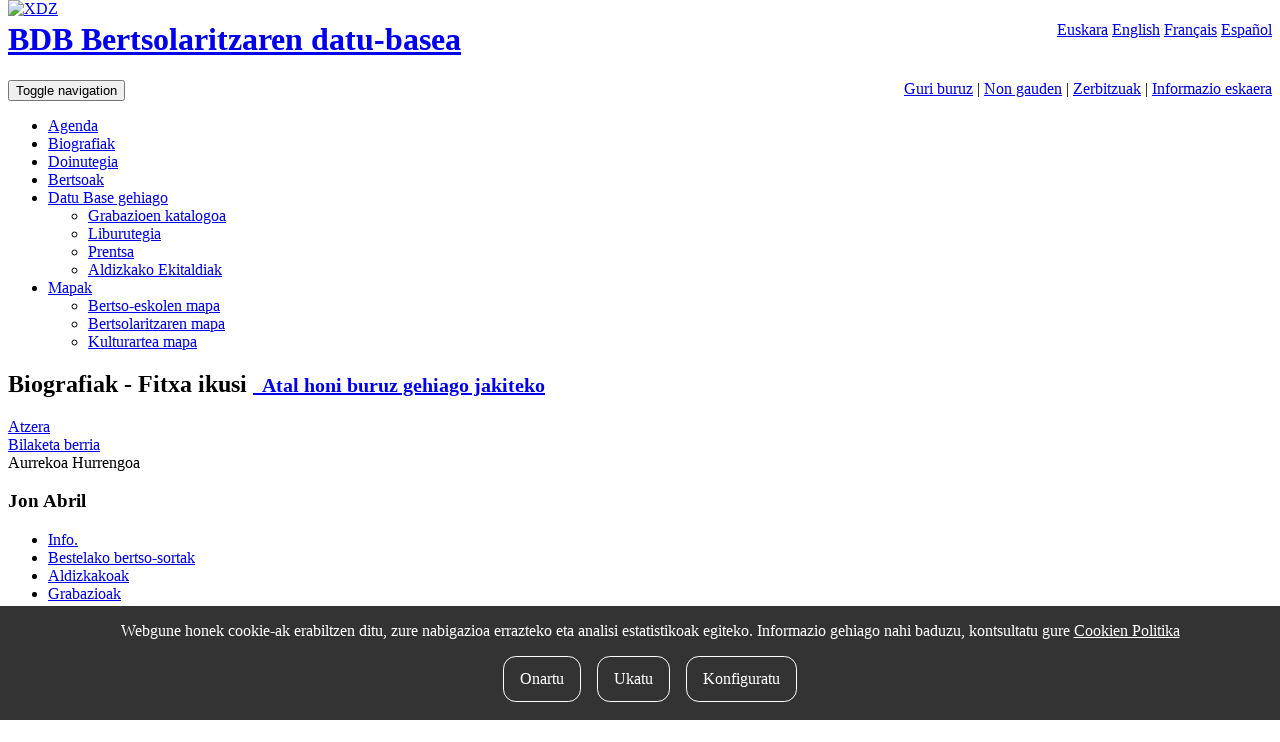

--- FILE ---
content_type: text/html; charset=UTF-8
request_url: https://bdb.bertsozale.eus/web/haitzondo/view/31-jon-abril
body_size: 5444
content:
<!DOCTYPE html>
<html lang="eu">
  <head>
    <meta charset="utf-8">
    <meta http-equiv="X-UA-Compatible" content="IE=edge">
    <meta name="viewport" content="width=device-width, initial-scale=1">
    <!-- The above 3 meta tags *must* come first in the head; any other head content must come *after* these tags -->

		<meta name="description" content="BDB Bertsolaritzaren datu-basea Xenpelar Dokumentazio Zentroak (XDZ) garatu du. 1991ean sortu zuen Bertsozale Elkarteak Xenpelar Dokumentazio Zentroa, bertsolaritzaren ondarea bildu, antolatu eta gizarteratuz, maila guztietako ikerkuntza bultzatzeko helburuarekin. Mota guztietako informazioa eta dokumentuak biltzen dira eta bertsolaritzaren berezko sistema dokumentalaren arabera antolatuta eskaintzen du  zerbitzu publikoa. Bere bilduma eta informazioa behar duen ikertzaile, bertsozale eta hiritar guztien eskura dago.">
<meta name="DC.Description" content="BDB Bertsolaritzaren datu-basea Xenpelar Dokumentazio Zentroak (XDZ) garatu du. 1991ean sortu zuen Bertsozale Elkarteak Xenpelar Dokumentazio Zentroa, bertsolaritzaren ondarea bildu, antolatu eta gizarteratuz, maila guztietako ikerkuntza bultzatzeko helburuarekin. Mota guztietako informazioa eta dokumentuak biltzen dira eta bertsolaritzaren berezko sistema dokumentalaren arabera antolatuta eskaintzen du  zerbitzu publikoa. Bere bilduma eta informazioa behar duen ikertzaile, bertsozale eta hiritar guztien eskura dago.">
<meta name="author" content="Xenpelar Dokumentazio Zentroa – Bertsozale Elkartea">
<meta name="DC.Creator" content="Xenpelar Dokumentazio Zentroa – Bertsozale Elkartea">
<meta content="eu" name="DC.Language" />
		
	  

	  <link rel="shortcut icon" type="image/x-icon" href="https://bdb.bertsozale.eus/favicon.ico" />
		<link rel="apple-touch-icon" href="https://bdb.bertsozale.eus/touch_icon.png" />

	    		<title>Jon Abril - Biografiak - BDB. Bertsolaritzaren datu-basea</title>

    <!-- jquery-ui-bootstrap custom theme -->
    <link href="https://bdb.bertsozale.eus/stylesheets/custom-theme/jquery-ui-1.10.0.custom.css" rel="stylesheet">
    <!-- Custom styles for this template -->
    <link href="https://bdb.bertsozale.eus/stylesheets/css/style.css" rel="stylesheet">

    <link rel="stylesheet" href="https://maxcdn.bootstrapcdn.com/font-awesome/4.4.0/css/font-awesome.min.css">
    <!-- HTML5 shim and Respond.js for IE8 support of HTML5 elements and media queries -->
    <!--[if lt IE 9]>
      <script src="https://oss.maxcdn.com/html5shiv/3.7.2/html5shiv.min.js"></script>
      <script src="https://oss.maxcdn.com/respond/1.4.2/respond.min.js"></script>
    <![endif]-->
    <script src="https://bdb.bertsozale.eus/javascript/dist/jquery.min.js"></script>
    <script src="//code.jquery.com/ui/1.11.4/jquery-ui.js"></script>
    <script src="https://cdnjs.cloudflare.com/ajax/libs/mark.js/8.11.1/mark.min.js"></script>
    <script src="https://bdb.bertsozale.eus/javascript/datepicker/ui.datepicker-eu.js"></script>
	<script src="https://bdb.bertsozale.eus/javascript/jquery-loader/jquery-loader.js" type="text/javascript"></script>
	<link href="https://bdb.bertsozale.eus/javascript/jquery-loader/style.css" rel="stylesheet">
	<script src="https://bdb.bertsozale.eus/javascript/audiojs/audiojs/audio.min.js"></script>
    <link rel="alternate" href="https://bdb.bertsozale.eus/es/web/haitzondo/view/31-jon-abril" hreflang="es" />
    <link rel="alternate" href="https://bdb.bertsozale.eus/en/web/haitzondo/view/31-jon-abril" hreflang="en" />
    <link rel="alternate" href="https://bdb.bertsozale.eus/fr/web/haitzondo/view/31-jon-abril" hreflang="fr" />
                <link rel="canonical" href="https://bdb.bertsozale.eus/web/haitzondo/view/31-jon-abril">
    
    <!-- Matomo -->
<script>
  var _paq = window._paq = window._paq || [];
  /* tracker methods like "setCustomDimension" should be called before "trackPageView" */
  _paq.push(['trackPageView']);
  _paq.push(['enableLinkTracking']);
  (function() {
    var u="https://matomo.eus/";
    _paq.push(['setTrackerUrl', u+'matomo.php']);
    _paq.push(['setSiteId', '78']);
    var d=document, g=d.createElement('script'), s=d.getElementsByTagName('script')[0];
    g.async=true; g.src=u+'matomo.js'; s.parentNode.insertBefore(g,s);
  })();
</script>
<!-- End Matomo Code -->

   <!-- Global site tag (gtag.js) - Google Analytics -->
<script async src="https://www.googletagmanager.com/gtag/js?id=UA-23805664-2"></script>
<script>
  window.dataLayer = window.dataLayer || [];
  function gtag(){dataLayer.push(arguments);}
  gtag('js', new Date());

  gtag('config', 'UA-23805664-2');
</script>

  </head>

  <body role="document">

        <!-- Fixed navbar -->
	<div class="container-fluid">

	 <div class="pull-right hizkuntzak">
			<a class="link-active" href="https://bdb.bertsozale.eus/web/haitzondo/view/31-jon-abril">Euskara</a>
			<a  href="https://bdb.bertsozale.eus/en/web/haitzondo/view/31-jon-abril">English</a>
			<a  href="https://bdb.bertsozale.eus/fr/web/haitzondo/view/31-jon-abril">Français</a>
			<a  href="https://bdb.bertsozale.eus/es/web/haitzondo/view/31-jon-abril">Español</a>
		</div>
	</div>

	<div class="container">
	<div class="hidden-xs" style="z-index:1000; position:absolute; top:0px">
	  <a href="https://bdb.bertsozale.eus/"><img alt="XDZ" class="img-thumbnail" width="180" src="https://bdb.bertsozale.eus/images/xenpelar200.jpg"></a>
	</div>
	<div class="row">
	   <div class="col-sm-8 col-sm-offset-2">
		<h1><a href="https://bdb.bertsozale.eus/">BDB Bertsolaritzaren datu-basea</a></h1>
	  </div>
	</div>
	</div>
	<div class="container-fluid preburua hidden-xs">
		<span class="info-orriak pull-right">
		<a href="https://bdb.bertsozale.eus/info/7-xenpelar-dokumentazio-zentroa">Guri buruz</a>
		| <a href="https://bdb.bertsozale.eus/info/21-informazio-orokorra-non-gauden">Non gauden</a>
		| <a href="https://bdb.bertsozale.eus/info/27-informazio-orokorra-zerbitzuak">Zerbitzuak</a>
		| <a href="https://bdb.bertsozale.eus/web/aurkezpena/informazio_eskaera">Informazio eskaera</a>
		</span>
	</div>
    <nav class="navbar navbar-inverse">
      <div class="container">
			<div class="navbar-header">
				<button type="button" class="navbar-toggle collapsed" data-toggle="collapse" data-target="#navbar" aria-expanded="false" aria-controls="navbar">
				  <span class="sr-only">Toggle navigation</span>
				  <span class="icon-bar"></span>
				  <span class="icon-bar"></span>
				  <span class="icon-bar"></span>
				</button>
				<!-- <a class="navbar-brand" href="https://bdb.bertsozale.eus/"><img src="https://bdb.bertsozale.eus/images/logo-txuria.png" alt="BDB Bertsolaritzaren datu-basea"></a> -->
			</div>
			<div id="navbar" class="navbar-collapse collapse">
				  <ul class="nav navbar-nav navbar-right">
					<li  ><a href="https://bdb.bertsozale.eus/web/agenda">Agenda</a></li>
					<li class="active"><a href="https://bdb.bertsozale.eus/web/haitzondo/bilaketa">Biografiak</a></li>
					<li ><a href="https://bdb.bertsozale.eus/web/doinutegia/index">Doinutegia</a></li>
					<li ><a href="https://bdb.bertsozale.eus/web/bertsoa/index">Bertsoak</a></li>
					<li class="dropdown">
					  <a href="#" class="dropdown-toggle" data-toggle="dropdown" role="button" aria-haspopup="true" aria-expanded="false">Datu Base gehiago <span class="caret"></span></a>
					  <ul class="dropdown-menu">
						  <li><a href="https://bdb.bertsozale.eus/web/grabazioa/index">Grabazioen katalogoa</a></li>
						  <li><a href="https://bdb.bertsozale.eus/web/liburutegia">Liburutegia</a></li>

						  <li ><a href="https://bdb.bertsozale.eus/web/prentsa/bilaketa/berria">Prentsa</a></li>
						  <li ><a href="https://bdb.bertsozale.eus/web/aldizkakoa/index">Aldizkako Ekitaldiak</a></li>
					  </ul>
					</li>
					<li class="dropdown">
					  <a href="#" class="dropdown-toggle" data-toggle="dropdown" role="button" aria-haspopup="true" aria-expanded="false">Mapak <span class="caret"></span></a>
					  <ul class="dropdown-menu">
						  <li><a href="https://bdb.bertsozale.eus/web/mapa/bertso-eskolak">Bertso-eskolen mapa</a></li>
						  <li><a href="https://bdb.bertsozale.eus/web/mapa/bertsolaritza">Bertsolaritzaren mapa</a></li>
              <li><a href="https://2008-2021.mintzola.eus/eu/kulturartea/mapa">Kulturartea mapa</a></li>
					  </ul>
					</li>
				  </ul>
			</div>
	  </div>
</nav>
    <div class="container paper-fondoa" role="main">

    <div class="row">
      <div class="col-sm-12">
                <script type="text/javascript">
$(document).ready(
	function() {

		$('.toggle').click(function (){
			$(this).parent().next().toggle();
		});


		$('.ruta_ikusi').click(function (){
			$(this).next().toggle();
		});
		/*
		$('#modalWindow2').jqm({ trigger: ' a.modal',
					modal: true,
					target: '#jqmContent2',
					onHide:itxiAutModal,
					onShow: openInFrame});
		$('#modalWindow2').jqDrag();*/
		$('#tabs_web').tabs({
			beforeLoad: function (event, ui){
				ui.panel.html('<div style="text-align:center">'+
							'<div class="spinner-loader">Kargatzen…</div>'+
							'</div>');
			}
		});
		$('#bertsoaeus_tab').unbind('click').click(function(){
    	window.location = $(this).attr('href');
		});
		var hash = location.hash.substr(1)? location.hash.substr(1) : "informazio-orokorra";
		var activeTab = $('[title=' + hash + ']');
		//console.log(activeTab);
		activeTab && activeTab.tab('show');


	}
);


</script>
<h2>Biografiak - Fitxa ikusi <small><span class="fitxatitulo_info" ><a href="https://bdb.bertsozale.eus/info/10-ataleko-informazioa-haitzondo"><span class="glyphicon glyphicon-info-sign"></span>&nbsp;&nbsp;Atal honi buruz gehiago jakiteko</a></span> </small></h2>
<div class="btn-toolbar ekintza-zerrenda" role="toolbar" aria-label="Ekintza zerrenda">
    <a class="btn btn-default" id="atzera" href="#">
	<span class="glyphicon glyphicon-arrow-left"></span> 
	Atzera  </a>
    <div class="btn-group" role="group" aria-label="Bilaketak">
	<a class="btn btn-default" href="https://bdb.bertsozale.eus/web/haitzondo/bilaketa/berria">Bilaketa berria</a>
	  </div>
  <div class="btn-group" role="group" aria-label="Nabigazioa">
						<a class="btn btn-default disabled"><span class="glyphicon glyphicon-step-backward"></span> Aurrekoa</a>
							<a class="btn btn-default disabled" >Hurrengoa <span class="glyphicon glyphicon-step-forward"></span></a>
			
  </div>
	  </div>
<script type="text/javascript">
	$(document).ready(function() {		
		$("#atzera").click(function(ev) {			
			ev.preventDefault();
			history.back();
		});
		
	});
</script>
<h3>Jon Abril</h3>
<div id="tabs_web">
<ul role="tablist">
	<li><a href="#informazio_orokorra">Info.</a></li>
			
				
				
			
	<li><a title="ez_bat_bateko_bertsoak" href="https://bdb.bertsozale.eus/web/haitzondo/custom/ez_bat_bateko_bertsoak/31-jon-abril" >Bestelako bertso-sortak</a></li>
				
			
	<li><a title="aldizkakoak" href="https://bdb.bertsozale.eus/web/haitzondo/custom/aldizkakoak/31-jon-abril" >Aldizkakoak</a></li>
				
			
	<li><a title="fonoteka" href="https://bdb.bertsozale.eus/web/haitzondo/custom/grabazioak/31-jon-abril" >Grabazioak</a></li>
				
				
			
	<li><a title="prentsa" href="https://bdb.bertsozale.eus/web/haitzondo/custom/prentsa/31-jon-abril" >Prentsa</a></li>
				
			
	<li><a title="liburutegia" href="https://bdb.bertsozale.eus/web/haitzondo/custom/liburutegia/31-jon-abril" >Liburutegia</a></li>
				
				
				
				
		    </ul>
<div id="informazio_orokorra">
	
<div class="panel panel-default">
	 <div class="panel-heading"><h4>Datu pertsonalak</h4>
	 </div>
	 <div class="panel-body">
		  		  <div class="pull-left">
		  <img class="img-thumbnail" src="https://bdb.bertsozale.eus/common/file/view_path/___uploads___haitzondo___Jon_Abril.jpg" />
		  </div>
		  		  <div class="pull-left">
		  <dl class="dl-horizontal">
			   <dt>Izena</dt><dd>Abril, Jon</dd>
			   					<dt>Izen abizen osoak</dt><dd>Abril Olaetxea, Jon</dd>
			   			   					<dt>Jaiotza</dt>
					<dd>
											<span class="publikoa" >1975</span>					
											Bera						<a class="ruta_ikusi">+</a>
						<span class="leku_ruta">
						Bera &lt; Baztan Bidasoa &lt; Nafarroa &lt; Euskal Herria						</span>

										</dd>

			   			   

		  </dl>
		  </div>
	 </div>
</div>

<div class="panel panel-default">
	 <div class="panel-heading"><h4>Bertsolaritzan</h4></div>
	 <div class="panel-body">
		  <dl class="dl-horizontal">
		  			   <dt>Jarduera mota nagusia</dt>
			   <dd><span class="publikoa" >Epailea</span></dd>
		  		  			   <dt>Jarduerak</dt>
			   <dd>
					   <table>
					   						   <tr><td><span class="publikoa" >Antolatzailea</span></td></tr>
					   						   <tr><td><span class="publikoa" >Gai-jartzailea</span></td></tr>
					   						   <tr><td><span class="publikoa" >Bertso kazetaria</span></td></tr>
					   					   </table>
			   </dd>
		  		  			   <dt>Jarduerei buruzko azalpenak</dt>
			   <dd>Antolatzaile: Bera eta Bortzirietan 1993tik aurrera. <br />
Bertso-hautatzailea: Txapelketa Nagusia 1997.<br />
Bertso-telebista saiogilea: Ttipi-Ttapa telebistan, puntualki 1998-2001.<br />
Gai-jartzailea: Bera, Elizondo, Tolosa, Irun.<br />
Kazetaria: Argia 1996/97; Euskaldunon Egunkaria 1998-2001; BertsoZale; Nabarra; Berria, 2003-2004; Xorroxin Irratia, 2002-2004; eta Bertsolari aldizkaria.<br />
Epaile: Nafarroan, 1995az geroztik;  Txapelketa Nagusian 2001az geroztik. <br />
Bortzirietako bertso-eskolako kidea 1992az geroztik<br />
<br />
</dd>

		  		  </dl>
	 </div>
</div>




<div class="panel panel-default">
	 <div class="panel-heading"><h4>Datu biografikoak</h4></div>
	 <div class="panel-body">
		  <dl class="dl-horizontal">
			   <dt>Biografia</dt>
			   <dd>Nafarroako Beran jaioa. Kazetaritzan lizentziatua da, eta kultur dinamizazioan aditua, Elhuyarreko koordinatzaile nagusia da egun. Bortzirietako Bertso Eskolan hasi zuen bertsolaritzarekin lotura. Gai-jartzaile gisa aritu zen hasieran, eta epaile lanetan jardun da gerora, Nafarroako Txapelketako epaimahaiko kidea izan da 1995etik 2019ra eta Bertsolari Txapelketa Nagusiko epaileen lantaldean aritu da 1997tik 2017ra. Bertsolaritzaz idatzi du, besteak beste, Euskaldunon Egunkarian, Berrian eta Bertsolari aldizkarian.<br /><br />Mariano Izetaren biografiaren egilea (Bidegileak bilduma, Eusko Jaurlaritza, 2002) <a href="http://www.euskara.euskadi.net/appcont/sustapena/datos/26%20izeta.pdf" target="”_blank”">http://www.euskara.euskadi.net/appcont/sustapena/datos/26%20izeta.pdf</a>  <br />"Isildutako eskuak" izeneko liburua idatzi zuen 2022an, Tene Mujika saria jaso zuena.<br /></dd>
		  </dl>
	 </div>
</div>


<div class="panel panel-default">
	 <div class="panel-heading"><h4>Bertsolaritzan lehen pausuak</h4></div>
	 <div class="panel-body">

		  <dl class="dl-horizontal">
		  			  <dt>Lehen plaza</dt>
			  <dd>Gai-jartzaile: Bera, 1993ko urria, Xabier Erkiziarekin batean, Kultur etxean. Bertsolariak: Manolo Arozena, Bittor Elizagoien, Xabier Silveira, Estitxu Fernandez, Estitxu Arozena, Iñigo Olaetxea, Amaia Telletxea, Aitor Telletxea.<br />
Epaile: Nafarroako Txapelketa 1995<br />
<br />
</dd>

		  		  </dl>
	 </div>
</div>


<div class="panel panel-default">
<div class="panel-heading"><h4>Argitalpenak</h4></div>
	<div class="panel-body">
	 <dl class="dl-horizontal">
			<dt>Argitaratutako liburuak</dt>
		<dd>Mariano Izetaren biografiaren egilea (Bidegileak bilduma, Eusko Jaurlaritza, 2002) http://www.euskara.euskadi.net/appcont/sustapena/datos/26%20izeta.pdf <br />
<br />
"Isildutako eskuak" izeneko liburua idatzi zuen 2022an, Tene Mujika saria jaso zuena.<br />
<br />
</dd>
						</dl>
	</div>
</div>




</div>

</div>


<div class="panel panel-default">
<div class="panel-body">
	<a class="lotura" href="https://bdb.bertsozale.eus/web/haitzondo/informazioa_bidali_pertsona/31-jon-abril">Informazioa gehitu <span class="glyphicon glyphicon-comment"></span></a>
</div>
</div>
        
              </div>
    </div>

  </div> <!-- /container -->
	<div class="container-fluid preburua visible-xs">
		<span class="info-orriak">
		<br>
		<a href="https://bdb.bertsozale.eus/info/7-xenpelar-dokumentazio-zentroa">Guri buruz</a>
		<hr><a href="https://bdb.bertsozale.eus/info/21-informazio-orokorra-non-gauden">Non gauden</a>
		<hr><a href="https://bdb.bertsozale.eus/info/27-informazio-orokorra-zerbitzuak">Zerbitzuak</a>
		<hr><a href="https://bdb.bertsozale.eus/web/aurkezpena/informazio_eskaera">Informazio eskaera</a>
		<hr><a href="https://bdb.bertsozale.eus/info/11-informazio-orokorra-bilaketa-nola-egin">Bilaketak nola egin</a><br>
		</span>
	</div>
   <footer>
        <div class="container-fluid">
  <div class="row clearfix oina">
    <div class="col-sm-8">
      <div class="oina1">2007-2026 <a class="oina_link" href="https://bdb.bertsozale.eus/info/7-azalaren-jarraipena-xenpelar-dokumentazio-zentroa">Xenpelar Dokumentazio Zentroa</a> </div>
      
      <div class="oina2">
        <div class="helbide">Subijana Etxea. Kale Nagusia 70. 20150 Villabona
          <br />
          T. (+34) 943 69 42 77 / F. (+34) 943 69 30 41 / xenpelar [a bildua] bertsozale.eus /
          <a class="oina_link" href="https://bdb.bertsozale.eus/info/17-lege-oharra">Lege oharra</a>
          / <a class="oina_link" href="https://bdb.bertsozale.eus/info/56-pribatutasun-politika">Pribatutasun politika</a>
          / <a class="oina_link" href="https://bdb.bertsozale.eus/info/57-cookie-politika">Cookie politika</a>
          / <a class="oina_link" href="https://bdb.bertsozale.eus/info/30-oina-babesle-eta-laguntzaileak">Babesle eta laguntzaileak</a>
          / 
            <div id="cookie-button" class="oina_link" style="display: inline-block">
              <cookie-button></cookie-button>
            </div>
          </span>
        </div>
      </div>
    </div>
    
    <div class="col-sm-4">
      <h1 class="pull-right"><a href="https://bdb.bertsozale.eus/info/15-idokum">idokum</a></h1>
    </div>
  </div>
  
  </div>   </footer>
   <div id="cookie-consent">
      <cookie-consent locale="eu" token="BuQbfV3zf74sdIXnqgMNIqnf7WHdjd6wqGmPVBaC" link="https://bdb.bertsozale.eus/info/57-cookie-politika"></cookie-consent>
  </div>

  <script type="text/javascript" src="https://cookie-consent.iametza.eus/js/cookie-consent.js?id=82f13e4adbc7e451b4d9b4f6a840ec2f"></script>
       <!-- Placed at the end of the document so the pages load faster -->
	<script src="https://bdb.bertsozale.eus/stylesheets/bootstrap/js/bootstrap.min.js"></script>
    <script src="https://bdb.bertsozale.eus/javascript/scriptak.js"></script>

  </body>
</html>
